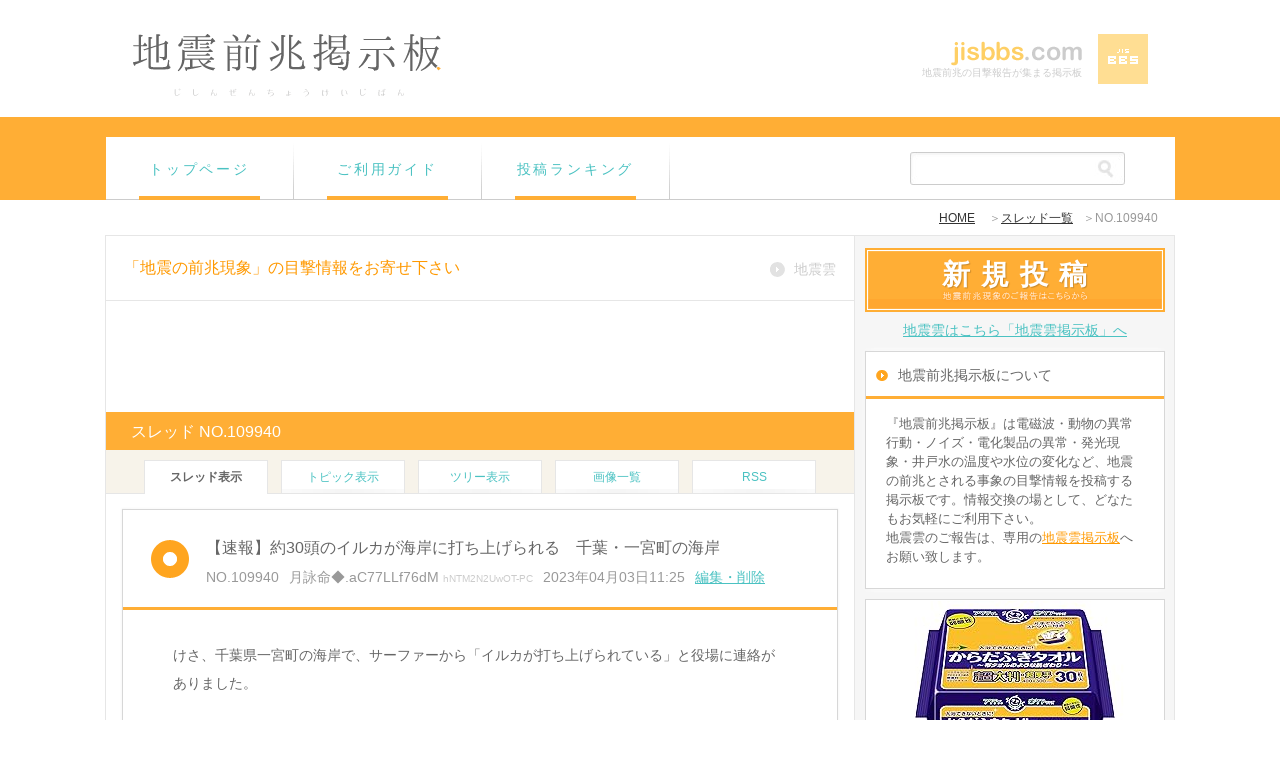

--- FILE ---
content_type: text/html; charset=UTF-8
request_url: http://jisbbs.com/node/id109940.html
body_size: 5139
content:
<!DOCTYPE html><!--[if IE 7]>
<html lang="en" class="ie7 oldie"></html><![endif]--><!--[if IE 8]>
<html lang="en" class="ie8 oldie"></html><![endif]-->
<!-- [if gt IE 8] <!-->
<html lang="ja" dir="ltr">
<!-- <![endif]-->
<head prefix="og: http://ogp.me/ns#">
<meta charset="utf-8">
<title>地震前兆掲示板 - 地震前兆の目撃情報が集まる掲示板</title>
<meta name="Description" content="地震前兆掲示板は、地震の前兆とされる現象の目撃情報や、写真などを書き込む、地震前兆現象専門の掲示板です｡地震予知に役立てられるよう、地震の前兆現象の情報が集まるBBSを目指しています。" />
<meta name="Keywords" content="地震前兆掲示板,地震の前兆現象,掲示板,BBS" />
<meta name="Author" content="地震前兆掲示板" />
<meta name="viewport" content="width=device-width,initial-scale=1.0">
<meta property="root_url" content="http://jisbbs.com/" id="root_url">
<!--OGP-->
<meta property="og:locale" content="ja_JP">
<meta property="og:type" content="website">
<meta property="og:description" content="">
<meta property="og:title" content="地震前兆掲示板">
<meta property="og:url" content="http://jisbbs.com/">
<meta property="og:image" content="http://data-img.j-jis.net/jisbbs/img/title.png">
<meta property="og:site_name" content="地震前兆掲示板">
<!--OGP-->
<link rel="alternate" type="application/xhtml+xml" href="http://jisbbs.com/" media="handheld" />
<link rel="alternate" type="application/rss+xml" href="http://jisbbs.com/rss2/" title="RSS 2.0" />
<link rel="alternate" type="application/sitemap+xml" href="http://jisbbs.com/sitemap/" title="サイトマップ" />
<link rel="shortcut icon" href="/favicon.ico" />
<link rel="stylesheet" href="//data-img.j-jis.net/bbs/css/common.css" media="all" />
<link rel="stylesheet" href="//data-img.j-jis.net/bbs/css/jisbbs.css" media="all" />
</head>
<body>
<header>
<div id="header">
<h1><a href="/">地震前兆の目撃報告が集まる掲示板</a></h1>
<div><a href="/" title="地震前兆掲示板"><img src="//data-img.j-jis.net/jisbbs/img/title.png" alt="地震前兆掲示板" /></a></div>
</div>
</header>
<nav>
<div class="gmenu" id="TOP"><div>
<p class="sp"><span>掲示板メニュー</span></p>
<ul>
<li class="gmenu_list"><a href="/" title="トップページ">トップページ</a></li>
<li class="gmenu_list"><a href="http://jislab.com/info_jisbbs" title="ご利用ガイド">ご利用ガイド</a></li>
<li class="sp"><a href="/write/" title="新規投稿">新規投稿</a></li>
<li class="sp"><a href="/search/" title="新規投稿">記事検索</a></li>
<li class="gmenu_list"><a href="/rank/" title="投稿ランキング">投稿ランキング</a></li>
<li class="pc"><form action="/index.php" method="get"><input type="hidden" name="action" value="search" /><input name="word" type="text" class="searchbox" id="word" value="" /><input type="hidden" name="cond" value="1" id="cond_2" /><input type="submit" class="button" value="" /></form></li>
</ul>
<hr>
</div></div>
</nav>
<div id="pan_top" class="pc">
<ul>
<li><a href="/">HOME</a></li>
<li>＞<a href="/threads/">スレッド一覧</a></li><li>＞NO.109940</li></ul>
</div>
<div id="main">
<article>
<div id="left">
<div class="midashi">
<span class="pc"><a href="//kumobbs.com/" title="地震雲掲示板へ">地震雲</a></span>
<h2>「地震の前兆現象」の目撃情報をお寄せ下さい</h2>
</div>

<div class="ads"><script src="//data-img.j-jis.net/bbs/ads/jisbbs_google_slot1.js"></script></div>


<div class="page_title"><p>スレッド NO.109940</p></div>
<div class="tab pc">
<ul>
<li><strong>スレッド表示</strong></li>
<li><a href="/topics/" rel="nofollow">トピック表示</a></li>
<li><a href="/trees/" rel="nofollow">ツリー表示</a></li>
<li><a href="/imagesm/" rel="nofollow">画像一覧</a></li>
<li><a href="/feed/id109940.rss" title="このスレッドのRSS" rel="nofollow">RSS</a></li></ul>
<hr>
</div>

<div class="thread" id="margin">
<section>
<div class="thread_title">
<h3 id="NO109940">【速報】約30頭のイルカが海岸に打ち上げられる　千葉・一宮町の海岸</h3><ul><li>NO.109940</li><li>月詠命◆.aC77LLf76dM<s>hNTM2N2UwOT-PC</s></li><li>2023年04月03日11:25</li><li><a href="/edit/id109940.html" title="No.109940を編集" rel="nofollow">編集・削除</a></li></ul>
</div>

<div class="thread_naiyo">
<div class="thread_inner">
<p>けさ、千葉県一宮町の海岸で、サーファーから「イルカが打ち上げられている」と役場に連絡がありました。<br />
<br />
一宮町役場によりますと、いすみ市の太東海岸から一宮町の釣が崎海岸にかけて、イルカおよそ30頭が打ち上げられているということです。<br />
<br />
生きているかどうかについてはわかっておらず、現在、役場などが対応にあたっているということです。<br />
<br />
【速報】約30頭のイルカが海岸に打ち上げられる　千葉・一宮町の海岸<br />
 | TBS NEWS DIG (1ページ)<br />
 <a href="https://newsdig.tbs.co.jp/articles/-/412066" title="ウェブサイト">https://newsdig.tbs.co.jp/articles/-/412066</a></p></div>
</div>


<div class="btn_box">
<p class="btn maruwaku"><a href="/write/id109940.html" title="No.109940へ返信" rel="nofollow" name="NO109940">返信する</a></p>
<p class="btn maru"><a href="/nodes/id109940.html" title="No.109940のスレッドを表示" name="NO109940" id="NO109940">スレッド表示</a></p><ul>
<li><a href="http://jislab.com/contact_jisbbs/no109943" rel="nofollow" target="_blank">通報する</a></li>
<li><a href="/threads/" rel="nofollow">一覧へ戻る</a></li>
</ul></div>

</section>


</div>

<div class="page_title"><p>ツリー表示</p></div>
<div class="box"><p>スレッドに投稿された記事をツリー表示しています</p></div>
<div class="topic" id="margin"><ol><li>
<span class="selected">NO.109940 <a href="/node/id109940.html" title="【速報】約30頭のイルカが海岸に打ち上げられる　千葉・一宮町の海岸" name="NO109940" id="NO109940">【速報】約30頭のイルカが海岸に打ち上げられる　千葉・一宮町の海岸 月詠命◆.aC77LLf76dM</a><s>04/03 11:25</s>
<a href="/nodes/id109940.html" title="No.109940のスレッドを表示" name="NO109940" id="NO109940">スレッド表示</a></span>
<ol><li>
<span>├NO.109941 <a href="/node/id109941.html" title="Re: 【速報】約30頭のイルカが海岸に打ち上げられる　千葉・一宮町の海岸" name="NO109941" id="NO109941">gnit◆aXr/5DVWQEdE</a><s>04/03 12:52</s>
</span>
</li><li>
<span>└NO.109943 <a href="/node/id109943.html" title="Re: 【速報】約30頭のイルカが海岸に打ち上げられる　千葉・一宮町の海岸" name="NO109943" id="NO109943">めにめに</a><s>04/04 08:16</s>
</span>
</li></ol></li></ol>
</div>

<div class="ads"><script src="//data-img.j-jis.net/bbs/ads/jisbbs_google_slot2.js"></script></div>

	
<div class="page_title">
<p>今日の前兆報告数</p>
</div>
<div class="box">
<p>こちらのフォームから地震雲や、地震の前兆現象の報告をすることできます。地震前兆の調査として、毎日の報告数の増減を記録しておりますのでご協力よろしくお願い致します。</p>
</div>

<div id="vote">
<div class="infobox" id="vote_left">
<span><h3>東日本</h3></span>
<div class="parts">
<iframe src="//east.jislab.com/bbs.php" width="240" marginwidth="0" height="200" scrolling="no" frameborder="0" marginheight="0" hspace="0" vspace="0"></iframe>
</div>
</div>
<div class="infobox" id="vote_right">
<span><h3>西日本</h3></span>
<div class="parts">
<iframe src="//west.jislab.com/bbs.php" width="240" marginwidth="0" height="200" scrolling="no" frameborder="0" marginheight="0" hspace="0" vspace="0"></iframe>
</div>
</div>
<hr>
</div>

<div class="ads" id="rakuten"><script src="//data-img.j-jis.net/bbs/ads/jisbbs_pager_top.js"></script></div>

</div>
</article>

<aside>
<div id="right">
<div id="write_box">
<div id="btn_write"><a href="/write/" title="新規投稿">新規投稿</a></div><p><a href="//kumobbs.com/" title="地震雲掲示板">地震雲はこちら「地震雲掲示板」へ</a></p>
</div>

<div class="infobox"> 
<h5>地震前兆掲示板について</h5>
<p>『地震前兆掲示板』は電磁波・動物の異常行動・ノイズ・電化製品の異常・発光現象・井戸水の温度や水位の変化など、地震の前兆とされる事象の目撃情報を投稿する掲示板です。情報交換の場として、どなたもお気軽にご利用下さい。<br />
地震雲のご報告は、専用の<a href="//kumobbs.com/">地震雲掲示板</a>へお願い致します。</p>
</div>


<script src="//data-img.j-jis.net/bbs/ads/pcsp_amazon300.js"></script>

<div class="infobox pc"> 
<h5>ハイネットアンテナのお知らせ</h5>
<p>『<a href="//hinet.j-jis.net/" target="_blank" title="ハイネットアンテナ">ハイネットアンテナ</a>』がオープンしました。Hi-netの連続波形を解析して波形の乱れをグラフ化。多数ある観測点のチェックを、より簡単に行える様にしました。</p>
<div align="center"><a href="//hinet.j-jis.net/" target="_blank" title="ハイネットアンテナ"><img src="http://hinet.j-jis.net/common/images/bana.jpg" width="200" height="60" alt="ハイネットアンテナ" /></a></div>
</div>


<div id="pan" class="sp">
<ul>
<li><a href="/">HOME</a></li>
<li><a href="#TOP">ページ先頭へ</a></li>
</ul>
</div>

</div>
</aside>


<hr>
</div>

<footer>
<div class="gmenu sp">
<p><span>表示変更</span></p>
<ul>
<li><a href="/threads/">スレッド表示（デフォルト）</a></li>
<li><a href="/topics/">トピック表示</a></li>
<li><a href="/trees/">ツリー表示</a></li>
<li><a href="/imagesm/">画像一覧表示</a></li>
</ul>
</div>

<div class="ads sp"><script src="//data-img.j-jis.net/bbs/ads/sp_rakuten.js"></script></div>

<div id="footer">
<div id="footer_inner">
<div id="footer_left" class="pc">
<h5>アーカイブ</h5>
<dl>
<dt>2012年</dt>
<dd><a href="//zen.jb-network.org/1201/" title="2012年1月" rel="nofollow">1月</a></dd>
<dd><a href="//zen.jb-network.org/1202/" title="2012年2月" rel="nofollow">2月</a></dd>
<dd><a href="//zen.jb-network.org/1203/" title="2012年3月" rel="nofollow">3月</a></dd>
<dd><a href="//zen.jb-network.org/1204/" title="2012年4月" rel="nofollow">4月</a></dd>
<dd><a href="//zen.jb-network.org/1205/" title="2012年5月" rel="nofollow">5月</a></dd>
<dd><a href="//zen.jb-network.org/1206/" title="2012年6月" rel="nofollow">6月</a></dd>
<dd><a href="//zen.jb-network.org/1207/" title="2012年7月" rel="nofollow">7月</a></dd>
<dd><a href="//zen.jb-network.org/1208/" title="2012年8月" rel="nofollow">8月</a></dd>
<dd><a href="//zen.jb-network.org/1209/" title="2012年9月" rel="nofollow">9月</a></dd>
<dd><a href="//zen.jb-network.org/1210/" title="2012年10月" rel="nofollow">10月</a></dd>
<dd><a href="//zen.jb-network.org/1211/" title="2012年11月" rel="nofollow">11月</a></dd>
<dd><a href="//zen.jb-network.org/1212/" title="2012年12月" rel="nofollow">12月</a></dd>
</dl>
<dl>
<dt>2011年</dt>
<dd><a href="//zen.jb-network.org/1101/" title="2011年1月" rel="nofollow">1月</a></dd>
<dd><a href="//zen.jb-network.org/1102/" title="2011年2月" rel="nofollow">2月</a></dd>
<dd><a href="//zen.jb-network.org/1103/" title="2011年3月" rel="nofollow">3月</a></dd>
<dd><a href="//zen.jb-network.org/1104/" title="2011年4月" rel="nofollow">4月</a></dd>
<dd><a href="//zen.jb-network.org/1105/" title="2011年5月" rel="nofollow">5月</a></dd>
<dd><a href="//zen.jb-network.org/1106/" title="2011年6月" rel="nofollow">6月</a></dd>
<dd><a href="//zen.jb-network.org/1107/" title="2011年7月" rel="nofollow">7月</a></dd>
<dd><a href="//zen.jb-network.org/1108/" title="2011年8月" rel="nofollow">8月</a></dd>
<dd><a href="//zen.jb-network.org/1109/" title="2011年9月" rel="nofollow">9月</a></dd>
<dd><a href="//zen.jb-network.org/1110/" title="2011年10月" rel="nofollow">10月</a></dd>
<dd><a href="//zen.jb-network.org/1111/" title="2011年11月" rel="nofollow">11月</a></dd>
<dd><a href="//zen.jb-network.org/1112/" title="2011年12月" rel="nofollow">12月</a></dd>
</dl>
<dl>
<dt>年間ログ</dt>
<dd><a href="//zen.jb-network.org/2010/" title="2010年" rel="nofollow">2010年</a></dd>
<dd><a href="//zen.jb-network.org/2009/" title="2009年" rel="nofollow">2009年</a></dd>
<dd><a href="//zen.jb-network.org/2008/" title="2008年">2008年</a></dd>
</dl>
<script src="//data-img.j-jis.net/bbs/js/pc_jisbbsbbs_sns.js"></script></div>

<div id="footer_right">
<!--<h5>お知らせ</h5>
<ul>
<li><a href="/info/rss.html">スレッドごとのRSSフィード機能の追加</a></li>
<li><a href="/info/error.html">ページが開けないなどの不具合について</a></li>
<li><a href="/info/media.html">メディア様への写真提供について</a></li>
</ul> -->
<div class="pc">
<div id="qr">
<h5>携帯からもアクセス可能</h5>
<p>スマホ・携帯からのアクセスにも対応。<br>
PC版と同じURLへアクセスするか、<br>
QRコードを読み取りアクセスして下さい。</p>
</div>
<h5>RSSフィードについて</h5>
<p>RSSリーダーなどに<a rel="feedurl" href="/rss2/">フィード</a>を登録すると、<br>
掲示板の更新情報を受け取ることが出来ます。</p>
<p><a href="//cloud.feedly.com/#subscription%2Ffeed%2Fhttp%3A%2F%2Fjisbbs.com%2Frss2%2F" target="blank" rel="nofollow" title="feedlyに追加"><img id="feedlyFollow" src="//s3.feedly.com/img/follows/feedly-follow-rectangle-flat-small_2x.png" alt="feedly" width="66" height="20"></a></p>
</div>
</div>

<div id="donate" class="pc"><script src="//data-img.j-jis.net/bbs/js/pc_donate.js"></script></div>
<h2>地震の前兆現象の情報を専門に扱うBBSです。地震の前兆の目撃情報や画像は当掲示板へ投稿下さい。</h2>
<p><a href="http://kumobbs.com/">地震雲に関する情報はこちらへ</a></p>
</div>

</div>

<div class="ads sp"><script src="//data-img.j-jis.net/bbs/ads/jisbbs_nend_footer.js"></script><script src="//js1.nend.net/js/nendAdLoader.js"></script></div>

<div id="copyright">
<ul>
<li><a href="//j-jis.com/" title="地震情報サイトJIS" target="_blank">地震情報サイトJIS</a></li>
<li><a href="//jisforum.com/" title="地震フォーラム" target="_blank">地震フォーラム</a></li>
<li><a href="//kumobbs.com/" title="地震雲掲示板" target="_blank">地震雲掲示板</a></li>
</ul>
<p>Copyright (C)2007-2018 jislab. All Rights Reserved</p>
</div>

</footer>

<script src="//ajax.googleapis.com/ajax/libs/jquery/1.10.1/jquery.min.js"></script>
<script src="//data-img.j-jis.net/bbs/common_rendering.js"></script>
<script src="//pagead2.googlesyndication.com/pagead/js/adsbygoogle.js"></script>
<div id="fb-root"></div>
<script async defer src="//data-img.j-jis.net/bbs/jisbbs.min.js"></script>
<script async defer src="//data-img.j-jis.net/lib/smooth-scroll.min.js"></script>
</body>
</html>

--- FILE ---
content_type: text/html
request_url: http://east.jislab.com/bbs.php
body_size: 730
content:
<!DOCTYPE html>
<html lang="ja" dir="ltr">
<head prefix="og: http://ogp.me/ns#">
<meta charset="UTF-8">
<title>東日本 | 地震前兆報告フォーム</title>
<meta http-equiv="content-style-type" content="text/css">
<link href="//data-img.j-jis.net/bbs/css/bbs_yochivote.css" rel="stylesheet" type="text/css" media="all">
<meta name="viewport" content="width=device-width,initial-scale=1.0">
<meta name="robots" content="noindex,nofollow">
</head>
<body>
<div class="color0"><span>3</span></div>
<form action="/bbs.php" method="POST">
<table cellspacing="8">
<tr>
<th><input type="radio" name="botan" value="0"></th>
<td>地震雲：0</td>
</tr>
<tr>
<th><input type="radio" name="botan" value="1"></th>
<td>ノイズ：0</td>
</tr>
<tr>
<th><input type="radio" name="botan" value="2"></th>
<td>動物の異常：1</td>
</tr>
<tr>
<th><input type="radio" name="botan" value="3"></th>
<td>家電の異常：1</td>
</tr>
<tr>
<th><input type="radio" name="botan" value="4"></th>
<td>その他：1</td>
</tr>
</table>
<!--<p style="color:red;">システム復旧致しました</p> -->
<p><input type="submit" name="vote" value="報告する"></p>
<p><a href="bbs_logs.php" title="過去ログ">【東日本】過去5日間のデータ</a></p>
</form>
</body>
</html>

--- FILE ---
content_type: text/html
request_url: http://west.jislab.com/bbs.php
body_size: 728
content:
<!DOCTYPE html>
<html lang="ja" dir="ltr">
<head prefix="og: http://ogp.me/ns#">
<meta charset="UTF-8">
<title>西日本 | 地震前兆報告フォーム</title>
<meta http-equiv="content-style-type" content="text/css">
<link href="//data-img.j-jis.net/bbs/css/bbs_yochivote.css" rel="stylesheet" type="text/css" media="all">
<meta name="viewport" content="width=device-width,initial-scale=1.0">
<meta name="robots" content="noindex,nofollow">
</head>
<body>
<div class="color0"><span>0</span></div>
<form action="/bbs.php" method="POST">
<table cellspacing="8">
<tr>
<th><input type="radio" name="botan" value="0"></th>
<td>地震雲：0</td>
</tr>
<tr>
<th><input type="radio" name="botan" value="1"></th>
<td>ノイズ：0</td>
</tr>
<tr>
<th><input type="radio" name="botan" value="2"></th>
<td>動物の異常：0</td>
</tr>
<tr>
<th><input type="radio" name="botan" value="3"></th>
<td>家電の異常：0</td>
</tr>
<tr>
<th><input type="radio" name="botan" value="4"></th>
<td>その他：0</td>
</tr>
</table>
<!--<p style="color:red;">システム復旧致しました</p> -->
<p><input type="submit" name="vote" value="報告する"></p>
<p><a href="bbs_logs.php" title="過去ログ">【西日本】過去5日間のデータ</a></p>
</form>
</body>
</html>

--- FILE ---
content_type: text/html; charset=utf-8
request_url: https://www.google.com/recaptcha/api2/aframe
body_size: 269
content:
<!DOCTYPE HTML><html><head><meta http-equiv="content-type" content="text/html; charset=UTF-8"></head><body><script nonce="5Z4x3C6OQNpYZpjCXfu32g">/** Anti-fraud and anti-abuse applications only. See google.com/recaptcha */ try{var clients={'sodar':'https://pagead2.googlesyndication.com/pagead/sodar?'};window.addEventListener("message",function(a){try{if(a.source===window.parent){var b=JSON.parse(a.data);var c=clients[b['id']];if(c){var d=document.createElement('img');d.src=c+b['params']+'&rc='+(localStorage.getItem("rc::a")?sessionStorage.getItem("rc::b"):"");window.document.body.appendChild(d);sessionStorage.setItem("rc::e",parseInt(sessionStorage.getItem("rc::e")||0)+1);localStorage.setItem("rc::h",'1768911983499');}}}catch(b){}});window.parent.postMessage("_grecaptcha_ready", "*");}catch(b){}</script></body></html>

--- FILE ---
content_type: text/css
request_url: http://data-img.j-jis.net/bbs/css/jisbbs.css
body_size: 858
content:
@charset"utf-8";

/* リンクカラー：#000 */
/* 強調カラー：#4BC2C2 */
/* テーマカラー：#F90 */
/* テーマカラー2：#FFAE35 */

#footer_inner p a,.gmenu_list a:hover,.thread li a,a:active,a:link,a:visited{ color:#4BC2C2 }
.thread strong,a:hover,em{ color:#000}
.box ol li a{ color:#000 }
#footer h5,#left .midashi h2,.infobox a,.maruwaku,.maruwaku a,.tab h3,.thread_title_res h4{ color:#F90!important }
#btn_write a,#copyright,.maru,.page_title,.pager p a{ background:#FFAE35 }
#footer,.thread_naiyo{ border-top:3px solid #FFAE35 }
.infobox h5{ border-bottom:3px solid #FFAE35 }
.maru,.maruwaku{ border:3px solid #FFAE35 }
.infobox dt{
border-left:5px solid #FFAE35;
background:#FEFCF7
}
.infobox dd{ border-left:5px solid #F5EAD6 }
.selected,.selected *,.selected a{ color:#FFAE35!important }
.infobox h5{background:url(//data-img.j-jis.net/jisbbs/img/bg_info_h4.gif)left center no-repeat}

/* PC＆タブレット */
@media screen and (min-width:751px){
h1{background:url(//data-img.j-jis.net/jisbbs/img/bg_h1.png)right top no-repeat;}
.gmenu{background:url(//data-img.j-jis.net/jisbbs/img/bg_gmenu1.gif)top repeat-x;}
.gmenu div{background:url(//data-img.j-jis.net/jisbbs/img/bg_gmenu2.gif)left top repeat-x;}
.gmenu_list{background:url(//data-img.j-jis.net/jisbbs/img/gmenu_li.png)center bottom no-repeat;}
.gmenu li form{background:url(//data-img.j-jis.net/bbs/images/bg_search.jpg)left top no-repeat;}
#main{background:url(//data-img.j-jis.net/jisbbs/img/bg_main_new.gif)left top repeat-y;}
.midashi span a{background:url(//data-img.j-jis.net/bbs/images/i_maru_right.png)left center no-repeat;}
.tab{background:url(//data-img.j-jis.net/bbs/images/bg_line.gif)bottom repeat-x #F7F3EA;}
.tab li a{background:url(//data-img.j-jis.net/bbs/images/bg_shadow.gif)center bottom no-repeat;}
.thread_title{background:url(//data-img.j-jis.net/jisbbs/img/bg_title.png)left center no-repeat;}
.thread_title_res{background:url(//data-img.j-jis.net/bbs/images/bg_thread.gif)top repeat-x;}
#btn_write{background:url(//data-img.j-jis.net/jisbbs/img/btntoko_bg.png)no-repeat;}
#qr{background:url(//data-img.j-jis.net/jisbbs/img/qr.gif)right bottom no-repeat;}
}

/* スマホ */
@media screen and (max-width:750px){
.gmenu,.gmenu p{ background:#FFAE35; }
#btn_write{ border:3px solid #FFAE35; }
}

--- FILE ---
content_type: application/javascript
request_url: http://data-img.j-jis.net/bbs/js/pc_donate.js
body_size: 415
content:
if ((navigator.userAgent.indexOf('iPhone') > 0 && navigator.userAgent.indexOf('iPad') == -1) || navigator.userAgent.indexOf('iPod') > 0 || navigator.userAgent.indexOf('Android') > 0) {}else{
document.write('<script src="//donate.anotherbookmark.com/blogtools/js/bt.js" charset="utf-8" type="text/javascript"></scr'+'ipt>');
document.write('<script type="text/javascript">writeBt("h","ja","l",1050);</scr'+'ipt>');
}

--- FILE ---
content_type: application/javascript
request_url: http://data-img.j-jis.net/bbs/jisbbs.min.js
body_size: 761
content:
navigator.userAgent.indexOf("iPhone")>0&&-1==navigator.userAgent.indexOf("iPad")||navigator.userAgent.indexOf("iPod")>0||navigator.userAgent.indexOf("Android")>0||!function(e,n,t){var a,o=e.getElementsByTagName(n)[0];e.getElementById(t)||(a=e.createElement(n),a.id=t,a.src="//connect.facebook.net/ja_JP/sdk.js#xfbml=1&version=v2.4",o.parentNode.insertBefore(a,o))}(document,"script","facebook-jssdk"),function(e,n,t,a,o,i,r){e.GoogleAnalyticsObject=o,e[o]=e[o]||function(){(e[o].q=e[o].q||[]).push(arguments)},e[o].l=1*new Date,i=n.createElement(t),r=n.getElementsByTagName(t)[0],i.async=1,i.src=a,r.parentNode.insertBefore(i,r)}(window,document,"script","//www.google-analytics.com/analytics.js","ga"),ga("create","UA-67378566-1","auto"),ga("send","pageview");

--- FILE ---
content_type: text/plain
request_url: https://www.google-analytics.com/j/collect?v=1&_v=j102&a=1128525545&t=pageview&_s=1&dl=http%3A%2F%2Fjisbbs.com%2Fnode%2Fid109940.html&ul=en-us%40posix&dt=%E5%9C%B0%E9%9C%87%E5%89%8D%E5%85%86%E6%8E%B2%E7%A4%BA%E6%9D%BF%20-%20%E5%9C%B0%E9%9C%87%E5%89%8D%E5%85%86%E3%81%AE%E7%9B%AE%E6%92%83%E6%83%85%E5%A0%B1%E3%81%8C%E9%9B%86%E3%81%BE%E3%82%8B%E6%8E%B2%E7%A4%BA%E6%9D%BF&sr=1280x720&vp=1280x720&_u=IEBAAEABAAAAACAAI~&jid=1189516458&gjid=1317353366&cid=1868188147.1768911981&tid=UA-67378566-1&_gid=1491335734.1768911981&_r=1&_slc=1&z=111640135
body_size: -283
content:
2,cG-J8MW16SX0R

--- FILE ---
content_type: application/javascript
request_url: http://data-img.j-jis.net/bbs/ads/jisbbs_google_slot1.js
body_size: 629
content:
if ((navigator.userAgent.indexOf('iPhone') > 0 && navigator.userAgent.indexOf('iPad') == -1) || navigator.userAgent.indexOf('iPod') > 0 || navigator.userAgent.indexOf('Android') > 0) {
document.write('<ins class="adsbygoogle slot1" data-ad-client="ca-pub-4648344003605736" data-ad-slot="9175256926" data-ad-format="auto"></ins><script>(adsbygoogle = window.adsbygoogle || []).push({});</scr'+'ipt>');}
else{document.write('<ins class="adsbygoogle slot1" data-ad-client="ca-pub-4648344003605736" data-ad-slot="9175256926" data-ad-format="horizontal"></ins><script>(adsbygoogle = window.adsbygoogle || []).push({});</scr'+'ipt>');}

--- FILE ---
content_type: application/javascript
request_url: http://data-img.j-jis.net/bbs/ads/jisbbs_google_slot2.js
body_size: 629
content:
if ((navigator.userAgent.indexOf('iPhone') > 0 && navigator.userAgent.indexOf('iPad') == -1) || navigator.userAgent.indexOf('iPod') > 0 || navigator.userAgent.indexOf('Android') > 0) {
document.write('<ins class="adsbygoogle slot1" data-ad-client="ca-pub-4648344003605736" data-ad-slot="3128723328" data-ad-format="auto"></ins><script>(adsbygoogle = window.adsbygoogle || []).push({});</scr'+'ipt>');}
else{document.write('<ins class="adsbygoogle slot1" data-ad-client="ca-pub-4648344003605736" data-ad-slot="3128723328" data-ad-format="horizontal"></ins><script>(adsbygoogle = window.adsbygoogle || []).push({});</scr'+'ipt>');}

--- FILE ---
content_type: application/javascript
request_url: http://data-img.j-jis.net/bbs/ads/pcsp_amazon300.js
body_size: 2457
content:
var bannerSourceArray = [
						 
{val:Math.random(),banners:[
{img:"41TPwNAZDWL",url:"B00421BB92",cap:"エネループ ハンディ電源"},
{img:"41pXNRnMFKL",url:"B0084BBZ2Y",cap:"SONY ポータブル電源"},
{img:"41mIPwzsKOL",url:"B001RMF7P8",cap:"ソーラーチャージャー"},
{img:"41e57VGlw2L",url:"B002MZXXVE",cap:"エネループ 充電式カイロ"},
{img:"51weVDj9IeL",url:"B002S0N8NG",cap:"エネループ 充電器セット"},
{img:"41aAP8j4ltL",url:"B006GVCTLA",cap:"シガーチャージャー"},
{img:"41theHGTztL",url:"B009FGZM2G",cap:"スマホ防水ケース"},
{img:"41FbnXSqEoL",url:"B005HG8UMM",cap:"ポータブルソーラー発電機"},
{img:"51HXsfeWI2L",url:"B005M174PQ",cap:"モバイル乾電池バッテリー"},
{img:"41OdKpnUMVL",url:"B001USYF8Y",cap:"手回し充電ラジオライト"},
{img:"41uiiWrIg6L",url:"B004ITLJ86",cap:"地震津波警報機 YEW-R100"},
{img:"315rfFv7sKL",url:"B004SFJ2WU",cap:"ペットボトル用ランタン"},
{img:"41i21F6qLwL",url:"B006ZPBR9C",cap:"手回し充電ポータブルラジオ"},
{img:"31xf0D8ax4L",url:"B007W09V5G",cap:"USBモバイル電源パック"},
{img:"51eelPi3NmL",url:"B019GNUT0C",cap:"Anker大容量モバイルバッテリー"},
{img:"410DgqjWTfL",url:"B0001P158K",cap:"厳選15機能のマルチツール"},
{img:"61Z9vAPvrTL",url:"B07B4B9WMQ",cap:"大容量ポータブル電源 120000mAh"},

{img:"71g2e%2Bzs45L",url:"B00EJAKI5O",cap:"森永の絹ごし豆腐"},
{img:"51LPh3AlerL",url:"B0054IFCZG",cap:"フルーツグラノーラ"},
{img:"21maJzfwFxL",url:"B0020R6ZGY",cap:"赤ちゃんの純水"},
{img:"51SXPPx0W9L",url:"B00318IGD6",cap:"非常用保存食 五目ご飯"},
{img:"51hLzbVFZML",url:"B00318EO3W",cap:"非常用保存食 白飯"},
{img:"41gbPlQq42L",url:"B005AFEB3C",cap:"非常用保存食セット"},
{img:"410RSXwjf8L",url:"B00AK5RKHQ",cap:"ハーベスト保存缶"},
{img:"41R0lCUrHcL",url:"B0041GHZYS",cap:"森永製菓マリー保存缶"},
{img:"51yM33a%2BlFL",url:"B005EQ458I",cap:"ビスコ長期保存缶"},
{img:"71sfU7iffKL",url:"B079ZX1FQ1",cap:"大人のための粉ミルク"},
{img:"41F2AU3t1dL",url:"B00LVQ2A6E",cap:"大人の粉ミルク ヨーグルト風味"},

{img:"31%2BXX7YHSkL",url:"B002BYFU62",cap:"折りたたみウォータータンク"},
{img:"41QorzrVG%2BL",url:"B00775N2LU",cap:"風に強いカセットコンロ"},
{img:"51iafjlTmxL",url:"B008DG3QXQ",cap:"非常用給水バッグ5L用"},
{img:"41BOhkhLmAL",url:"B000FQSNV2",cap:"水専用 コロコロタンク"},
{img:"41Ft03CQQ2L",url:"B0041GPJB4",cap:"3年保存カロリーメイト"},
{img:"61FZD9mNMvL",url:"B01ARBB72Q",cap:"携帯防災用ヘルメット"},
{img:"81fLUdZkpVL",url:"B0727QMJ8F",cap:"折りたたみバケツ"},
{img:"51JV5tWLDKL",url:"B005GMRUBY",cap:"黒いポリ袋"},
{img:"51jmmGiWjzL",url:"B008709K7Y",cap:"白十字 救急セット"},
{img:"51vO37XHuwL",url:"B000V2FG3I",cap:"口腔ケアウエッティー"},
{img:"71lRMCAKYRL",url:"B00INROJQI",cap:"ピュオーラ 歯みがきシート"},
{img:"510I86gJN%2BL",url:"B00139KJ80",cap:"LLLマルチ防水シート"},
{img:"51NGEZ4SZAL",url:"B000C2T20U",cap:"軍手とタオルの圧縮セット"},
{img:"41WVheILKqL",url:"B002R5MR20",cap:"サッと固まる消臭トイレ袋"},
{img:"51Y8AES397L",url:"B000EFVENS",cap:"サバイバルシート(防寒・保温)"},
{img:"41lzwVcpPKL",url:"B0017AQFSI",cap:"水を使わないドライシャンプー"},
{img:"914LUqAqaZL",url:"B009FUC892",cap:"からだふきタオル"},
{img:"51RE-zVw8aL",url:"B00YM156CA",cap:"驚異の防臭袋 BOS"},
{img:"518uyBk1B4L",url:"B072KZJW7G",cap:"手袋シャンプー"},
{img:"51B5W2JMtNL",url:"B005G0OF0U",cap:"簡易トイレ強力凝固・消臭剤"},
{img:"51GyYrTVplL",url:"B001GH0F4M",cap:"お肌にやさしいぬれタオル"}
]}

];

function makeNewBannerArray( objArray , key )
{
var objNewArray = new Array();
objArray.sort( function (b1, b2) { return b1[key] > b2[key] ? 1 : -1;} );
for(var i = 0 ; i < objArray.length; i++ )
{
var banner = objArray[i].banners[Math.floor(Math.random()*objArray[i].banners.length)];
objNewArray.push({img:banner.img,url:banner.url,cap:banner.cap});
}
return objNewArray;
}
var bannerNewArray = makeNewBannerArray(bannerSourceArray , "val");

document.write('<div class="amazon">');
document.write('<div class="cap"><a href="//www.amazon.co.jp/exec/obidos/ASIN/'+bannerNewArray[0].url+'/jis-22/" rel="nofollow" target="_blank" title="'+bannerNewArray[0].cap+'"><img src="//ecx.images-amazon.com/images/I/'+bannerNewArray[0].img +'._SX200_CR0,10,296,150_.jpg" alt="" /></a>');
document.write('<span><a href="//www.amazon.co.jp/exec/obidos/ASIN/'+bannerNewArray[0].url+'/jis-22/" rel="nofollow" target="_blank">'+bannerNewArray[0].cap+'</a></span></div>');
document.write('</div>');